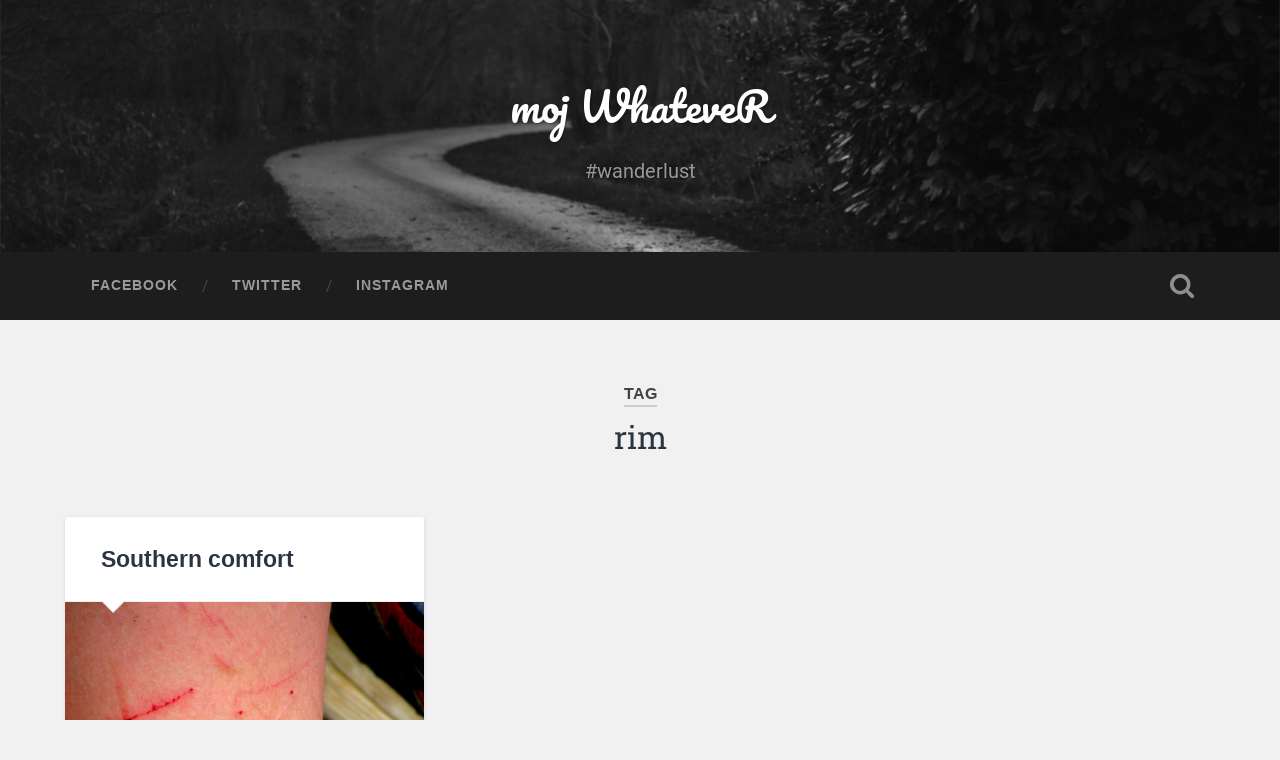

--- FILE ---
content_type: text/html; charset=UTF-8
request_url: http://pod.kombinat.si/tag/rim/
body_size: 35500
content:
<!DOCTYPE html>

<html lang="en-US">

	<head>
		
		<meta charset="UTF-8">
		<meta name="viewport" content="width=device-width, initial-scale=1.0, maximum-scale=1.0, user-scalable=no" >
						 
		<title>rim &#8211; moj WhateveR</title>
<meta name='robots' content='max-image-preview:large' />
	<style>img:is([sizes="auto" i], [sizes^="auto," i]) { contain-intrinsic-size: 3000px 1500px }</style>
	<link rel="alternate" type="application/rss+xml" title="moj WhateveR &raquo; Feed" href="http://pod.kombinat.si/feed/" />
<link rel="alternate" type="application/rss+xml" title="moj WhateveR &raquo; Comments Feed" href="http://pod.kombinat.si/comments/feed/" />
<link rel="alternate" type="application/rss+xml" title="moj WhateveR &raquo; rim Tag Feed" href="http://pod.kombinat.si/tag/rim/feed/" />
<script type="text/javascript">
/* <![CDATA[ */
window._wpemojiSettings = {"baseUrl":"https:\/\/s.w.org\/images\/core\/emoji\/16.0.1\/72x72\/","ext":".png","svgUrl":"https:\/\/s.w.org\/images\/core\/emoji\/16.0.1\/svg\/","svgExt":".svg","source":{"concatemoji":"http:\/\/pod.kombinat.si\/wp-includes\/js\/wp-emoji-release.min.js?ver=6.8.3"}};
/*! This file is auto-generated */
!function(s,n){var o,i,e;function c(e){try{var t={supportTests:e,timestamp:(new Date).valueOf()};sessionStorage.setItem(o,JSON.stringify(t))}catch(e){}}function p(e,t,n){e.clearRect(0,0,e.canvas.width,e.canvas.height),e.fillText(t,0,0);var t=new Uint32Array(e.getImageData(0,0,e.canvas.width,e.canvas.height).data),a=(e.clearRect(0,0,e.canvas.width,e.canvas.height),e.fillText(n,0,0),new Uint32Array(e.getImageData(0,0,e.canvas.width,e.canvas.height).data));return t.every(function(e,t){return e===a[t]})}function u(e,t){e.clearRect(0,0,e.canvas.width,e.canvas.height),e.fillText(t,0,0);for(var n=e.getImageData(16,16,1,1),a=0;a<n.data.length;a++)if(0!==n.data[a])return!1;return!0}function f(e,t,n,a){switch(t){case"flag":return n(e,"\ud83c\udff3\ufe0f\u200d\u26a7\ufe0f","\ud83c\udff3\ufe0f\u200b\u26a7\ufe0f")?!1:!n(e,"\ud83c\udde8\ud83c\uddf6","\ud83c\udde8\u200b\ud83c\uddf6")&&!n(e,"\ud83c\udff4\udb40\udc67\udb40\udc62\udb40\udc65\udb40\udc6e\udb40\udc67\udb40\udc7f","\ud83c\udff4\u200b\udb40\udc67\u200b\udb40\udc62\u200b\udb40\udc65\u200b\udb40\udc6e\u200b\udb40\udc67\u200b\udb40\udc7f");case"emoji":return!a(e,"\ud83e\udedf")}return!1}function g(e,t,n,a){var r="undefined"!=typeof WorkerGlobalScope&&self instanceof WorkerGlobalScope?new OffscreenCanvas(300,150):s.createElement("canvas"),o=r.getContext("2d",{willReadFrequently:!0}),i=(o.textBaseline="top",o.font="600 32px Arial",{});return e.forEach(function(e){i[e]=t(o,e,n,a)}),i}function t(e){var t=s.createElement("script");t.src=e,t.defer=!0,s.head.appendChild(t)}"undefined"!=typeof Promise&&(o="wpEmojiSettingsSupports",i=["flag","emoji"],n.supports={everything:!0,everythingExceptFlag:!0},e=new Promise(function(e){s.addEventListener("DOMContentLoaded",e,{once:!0})}),new Promise(function(t){var n=function(){try{var e=JSON.parse(sessionStorage.getItem(o));if("object"==typeof e&&"number"==typeof e.timestamp&&(new Date).valueOf()<e.timestamp+604800&&"object"==typeof e.supportTests)return e.supportTests}catch(e){}return null}();if(!n){if("undefined"!=typeof Worker&&"undefined"!=typeof OffscreenCanvas&&"undefined"!=typeof URL&&URL.createObjectURL&&"undefined"!=typeof Blob)try{var e="postMessage("+g.toString()+"("+[JSON.stringify(i),f.toString(),p.toString(),u.toString()].join(",")+"));",a=new Blob([e],{type:"text/javascript"}),r=new Worker(URL.createObjectURL(a),{name:"wpTestEmojiSupports"});return void(r.onmessage=function(e){c(n=e.data),r.terminate(),t(n)})}catch(e){}c(n=g(i,f,p,u))}t(n)}).then(function(e){for(var t in e)n.supports[t]=e[t],n.supports.everything=n.supports.everything&&n.supports[t],"flag"!==t&&(n.supports.everythingExceptFlag=n.supports.everythingExceptFlag&&n.supports[t]);n.supports.everythingExceptFlag=n.supports.everythingExceptFlag&&!n.supports.flag,n.DOMReady=!1,n.readyCallback=function(){n.DOMReady=!0}}).then(function(){return e}).then(function(){var e;n.supports.everything||(n.readyCallback(),(e=n.source||{}).concatemoji?t(e.concatemoji):e.wpemoji&&e.twemoji&&(t(e.twemoji),t(e.wpemoji)))}))}((window,document),window._wpemojiSettings);
/* ]]> */
</script>
<style id='wp-emoji-styles-inline-css' type='text/css'>

	img.wp-smiley, img.emoji {
		display: inline !important;
		border: none !important;
		box-shadow: none !important;
		height: 1em !important;
		width: 1em !important;
		margin: 0 0.07em !important;
		vertical-align: -0.1em !important;
		background: none !important;
		padding: 0 !important;
	}
</style>
<link rel='stylesheet' id='wp-block-library-css' href='http://pod.kombinat.si/wp-includes/css/dist/block-library/style.min.css?ver=6.8.3' type='text/css' media='all' />
<style id='classic-theme-styles-inline-css' type='text/css'>
/*! This file is auto-generated */
.wp-block-button__link{color:#fff;background-color:#32373c;border-radius:9999px;box-shadow:none;text-decoration:none;padding:calc(.667em + 2px) calc(1.333em + 2px);font-size:1.125em}.wp-block-file__button{background:#32373c;color:#fff;text-decoration:none}
</style>
<style id='global-styles-inline-css' type='text/css'>
:root{--wp--preset--aspect-ratio--square: 1;--wp--preset--aspect-ratio--4-3: 4/3;--wp--preset--aspect-ratio--3-4: 3/4;--wp--preset--aspect-ratio--3-2: 3/2;--wp--preset--aspect-ratio--2-3: 2/3;--wp--preset--aspect-ratio--16-9: 16/9;--wp--preset--aspect-ratio--9-16: 9/16;--wp--preset--color--black: #222;--wp--preset--color--cyan-bluish-gray: #abb8c3;--wp--preset--color--white: #fff;--wp--preset--color--pale-pink: #f78da7;--wp--preset--color--vivid-red: #cf2e2e;--wp--preset--color--luminous-vivid-orange: #ff6900;--wp--preset--color--luminous-vivid-amber: #fcb900;--wp--preset--color--light-green-cyan: #7bdcb5;--wp--preset--color--vivid-green-cyan: #00d084;--wp--preset--color--pale-cyan-blue: #8ed1fc;--wp--preset--color--vivid-cyan-blue: #0693e3;--wp--preset--color--vivid-purple: #9b51e0;--wp--preset--color--accent: #13C4A5;--wp--preset--color--dark-gray: #444;--wp--preset--color--medium-gray: #666;--wp--preset--color--light-gray: #888;--wp--preset--gradient--vivid-cyan-blue-to-vivid-purple: linear-gradient(135deg,rgba(6,147,227,1) 0%,rgb(155,81,224) 100%);--wp--preset--gradient--light-green-cyan-to-vivid-green-cyan: linear-gradient(135deg,rgb(122,220,180) 0%,rgb(0,208,130) 100%);--wp--preset--gradient--luminous-vivid-amber-to-luminous-vivid-orange: linear-gradient(135deg,rgba(252,185,0,1) 0%,rgba(255,105,0,1) 100%);--wp--preset--gradient--luminous-vivid-orange-to-vivid-red: linear-gradient(135deg,rgba(255,105,0,1) 0%,rgb(207,46,46) 100%);--wp--preset--gradient--very-light-gray-to-cyan-bluish-gray: linear-gradient(135deg,rgb(238,238,238) 0%,rgb(169,184,195) 100%);--wp--preset--gradient--cool-to-warm-spectrum: linear-gradient(135deg,rgb(74,234,220) 0%,rgb(151,120,209) 20%,rgb(207,42,186) 40%,rgb(238,44,130) 60%,rgb(251,105,98) 80%,rgb(254,248,76) 100%);--wp--preset--gradient--blush-light-purple: linear-gradient(135deg,rgb(255,206,236) 0%,rgb(152,150,240) 100%);--wp--preset--gradient--blush-bordeaux: linear-gradient(135deg,rgb(254,205,165) 0%,rgb(254,45,45) 50%,rgb(107,0,62) 100%);--wp--preset--gradient--luminous-dusk: linear-gradient(135deg,rgb(255,203,112) 0%,rgb(199,81,192) 50%,rgb(65,88,208) 100%);--wp--preset--gradient--pale-ocean: linear-gradient(135deg,rgb(255,245,203) 0%,rgb(182,227,212) 50%,rgb(51,167,181) 100%);--wp--preset--gradient--electric-grass: linear-gradient(135deg,rgb(202,248,128) 0%,rgb(113,206,126) 100%);--wp--preset--gradient--midnight: linear-gradient(135deg,rgb(2,3,129) 0%,rgb(40,116,252) 100%);--wp--preset--font-size--small: 16px;--wp--preset--font-size--medium: 20px;--wp--preset--font-size--large: 24px;--wp--preset--font-size--x-large: 42px;--wp--preset--font-size--regular: 18px;--wp--preset--font-size--larger: 32px;--wp--preset--spacing--20: 0.44rem;--wp--preset--spacing--30: 0.67rem;--wp--preset--spacing--40: 1rem;--wp--preset--spacing--50: 1.5rem;--wp--preset--spacing--60: 2.25rem;--wp--preset--spacing--70: 3.38rem;--wp--preset--spacing--80: 5.06rem;--wp--preset--shadow--natural: 6px 6px 9px rgba(0, 0, 0, 0.2);--wp--preset--shadow--deep: 12px 12px 50px rgba(0, 0, 0, 0.4);--wp--preset--shadow--sharp: 6px 6px 0px rgba(0, 0, 0, 0.2);--wp--preset--shadow--outlined: 6px 6px 0px -3px rgba(255, 255, 255, 1), 6px 6px rgba(0, 0, 0, 1);--wp--preset--shadow--crisp: 6px 6px 0px rgba(0, 0, 0, 1);}:where(.is-layout-flex){gap: 0.5em;}:where(.is-layout-grid){gap: 0.5em;}body .is-layout-flex{display: flex;}.is-layout-flex{flex-wrap: wrap;align-items: center;}.is-layout-flex > :is(*, div){margin: 0;}body .is-layout-grid{display: grid;}.is-layout-grid > :is(*, div){margin: 0;}:where(.wp-block-columns.is-layout-flex){gap: 2em;}:where(.wp-block-columns.is-layout-grid){gap: 2em;}:where(.wp-block-post-template.is-layout-flex){gap: 1.25em;}:where(.wp-block-post-template.is-layout-grid){gap: 1.25em;}.has-black-color{color: var(--wp--preset--color--black) !important;}.has-cyan-bluish-gray-color{color: var(--wp--preset--color--cyan-bluish-gray) !important;}.has-white-color{color: var(--wp--preset--color--white) !important;}.has-pale-pink-color{color: var(--wp--preset--color--pale-pink) !important;}.has-vivid-red-color{color: var(--wp--preset--color--vivid-red) !important;}.has-luminous-vivid-orange-color{color: var(--wp--preset--color--luminous-vivid-orange) !important;}.has-luminous-vivid-amber-color{color: var(--wp--preset--color--luminous-vivid-amber) !important;}.has-light-green-cyan-color{color: var(--wp--preset--color--light-green-cyan) !important;}.has-vivid-green-cyan-color{color: var(--wp--preset--color--vivid-green-cyan) !important;}.has-pale-cyan-blue-color{color: var(--wp--preset--color--pale-cyan-blue) !important;}.has-vivid-cyan-blue-color{color: var(--wp--preset--color--vivid-cyan-blue) !important;}.has-vivid-purple-color{color: var(--wp--preset--color--vivid-purple) !important;}.has-black-background-color{background-color: var(--wp--preset--color--black) !important;}.has-cyan-bluish-gray-background-color{background-color: var(--wp--preset--color--cyan-bluish-gray) !important;}.has-white-background-color{background-color: var(--wp--preset--color--white) !important;}.has-pale-pink-background-color{background-color: var(--wp--preset--color--pale-pink) !important;}.has-vivid-red-background-color{background-color: var(--wp--preset--color--vivid-red) !important;}.has-luminous-vivid-orange-background-color{background-color: var(--wp--preset--color--luminous-vivid-orange) !important;}.has-luminous-vivid-amber-background-color{background-color: var(--wp--preset--color--luminous-vivid-amber) !important;}.has-light-green-cyan-background-color{background-color: var(--wp--preset--color--light-green-cyan) !important;}.has-vivid-green-cyan-background-color{background-color: var(--wp--preset--color--vivid-green-cyan) !important;}.has-pale-cyan-blue-background-color{background-color: var(--wp--preset--color--pale-cyan-blue) !important;}.has-vivid-cyan-blue-background-color{background-color: var(--wp--preset--color--vivid-cyan-blue) !important;}.has-vivid-purple-background-color{background-color: var(--wp--preset--color--vivid-purple) !important;}.has-black-border-color{border-color: var(--wp--preset--color--black) !important;}.has-cyan-bluish-gray-border-color{border-color: var(--wp--preset--color--cyan-bluish-gray) !important;}.has-white-border-color{border-color: var(--wp--preset--color--white) !important;}.has-pale-pink-border-color{border-color: var(--wp--preset--color--pale-pink) !important;}.has-vivid-red-border-color{border-color: var(--wp--preset--color--vivid-red) !important;}.has-luminous-vivid-orange-border-color{border-color: var(--wp--preset--color--luminous-vivid-orange) !important;}.has-luminous-vivid-amber-border-color{border-color: var(--wp--preset--color--luminous-vivid-amber) !important;}.has-light-green-cyan-border-color{border-color: var(--wp--preset--color--light-green-cyan) !important;}.has-vivid-green-cyan-border-color{border-color: var(--wp--preset--color--vivid-green-cyan) !important;}.has-pale-cyan-blue-border-color{border-color: var(--wp--preset--color--pale-cyan-blue) !important;}.has-vivid-cyan-blue-border-color{border-color: var(--wp--preset--color--vivid-cyan-blue) !important;}.has-vivid-purple-border-color{border-color: var(--wp--preset--color--vivid-purple) !important;}.has-vivid-cyan-blue-to-vivid-purple-gradient-background{background: var(--wp--preset--gradient--vivid-cyan-blue-to-vivid-purple) !important;}.has-light-green-cyan-to-vivid-green-cyan-gradient-background{background: var(--wp--preset--gradient--light-green-cyan-to-vivid-green-cyan) !important;}.has-luminous-vivid-amber-to-luminous-vivid-orange-gradient-background{background: var(--wp--preset--gradient--luminous-vivid-amber-to-luminous-vivid-orange) !important;}.has-luminous-vivid-orange-to-vivid-red-gradient-background{background: var(--wp--preset--gradient--luminous-vivid-orange-to-vivid-red) !important;}.has-very-light-gray-to-cyan-bluish-gray-gradient-background{background: var(--wp--preset--gradient--very-light-gray-to-cyan-bluish-gray) !important;}.has-cool-to-warm-spectrum-gradient-background{background: var(--wp--preset--gradient--cool-to-warm-spectrum) !important;}.has-blush-light-purple-gradient-background{background: var(--wp--preset--gradient--blush-light-purple) !important;}.has-blush-bordeaux-gradient-background{background: var(--wp--preset--gradient--blush-bordeaux) !important;}.has-luminous-dusk-gradient-background{background: var(--wp--preset--gradient--luminous-dusk) !important;}.has-pale-ocean-gradient-background{background: var(--wp--preset--gradient--pale-ocean) !important;}.has-electric-grass-gradient-background{background: var(--wp--preset--gradient--electric-grass) !important;}.has-midnight-gradient-background{background: var(--wp--preset--gradient--midnight) !important;}.has-small-font-size{font-size: var(--wp--preset--font-size--small) !important;}.has-medium-font-size{font-size: var(--wp--preset--font-size--medium) !important;}.has-large-font-size{font-size: var(--wp--preset--font-size--large) !important;}.has-x-large-font-size{font-size: var(--wp--preset--font-size--x-large) !important;}
:where(.wp-block-post-template.is-layout-flex){gap: 1.25em;}:where(.wp-block-post-template.is-layout-grid){gap: 1.25em;}
:where(.wp-block-columns.is-layout-flex){gap: 2em;}:where(.wp-block-columns.is-layout-grid){gap: 2em;}
:root :where(.wp-block-pullquote){font-size: 1.5em;line-height: 1.6;}
</style>
<link rel='stylesheet' id='baskerville_googleFonts-css' href='http://pod.kombinat.si/wp-content/themes/baskerville/assets/css/fonts.css?ver=6.8.3' type='text/css' media='all' />
<link rel='stylesheet' id='baskerville_style-css' href='http://pod.kombinat.si/wp-content/themes/baskerville/style.css?ver=2.3.1' type='text/css' media='all' />
<script type="text/javascript" src="http://pod.kombinat.si/wp-includes/js/jquery/jquery.min.js?ver=3.7.1" id="jquery-core-js"></script>
<script type="text/javascript" src="http://pod.kombinat.si/wp-includes/js/jquery/jquery-migrate.min.js?ver=3.4.1" id="jquery-migrate-js"></script>
<script type="text/javascript" src="http://pod.kombinat.si/wp-includes/js/imagesloaded.min.js?ver=5.0.0" id="imagesloaded-js"></script>
<script type="text/javascript" src="http://pod.kombinat.si/wp-includes/js/masonry.min.js?ver=4.2.2" id="masonry-js"></script>
<script type="text/javascript" src="http://pod.kombinat.si/wp-content/themes/baskerville/assets/js/jquery.flexslider-min.js?ver=2.7.2" id="baskerville_flexslider-js"></script>
<script type="text/javascript" src="http://pod.kombinat.si/wp-content/themes/baskerville/assets/js/global.js?ver=2.3.1" id="baskerville_global-js"></script>
<link rel="https://api.w.org/" href="http://pod.kombinat.si/wp-json/" /><link rel="alternate" title="JSON" type="application/json" href="http://pod.kombinat.si/wp-json/wp/v2/tags/163" /><link rel="EditURI" type="application/rsd+xml" title="RSD" href="http://pod.kombinat.si/xmlrpc.php?rsd" />
<meta name="generator" content="WordPress 6.8.3" />
<link rel="icon" href="http://pod.kombinat.si/wp-content/uploads/2015/10/cropped-avatar_ico.png" sizes="32x32" />
<link rel="icon" href="http://pod.kombinat.si/wp-content/uploads/2015/10/cropped-avatar_ico.png" sizes="192x192" />
<link rel="apple-touch-icon" href="http://pod.kombinat.si/wp-content/uploads/2015/10/cropped-avatar_ico.png" />
<meta name="msapplication-TileImage" content="http://pod.kombinat.si/wp-content/uploads/2015/10/cropped-avatar_ico.png" />
		<style type="text/css" id="wp-custom-css">
			.single .content { width: 100% !important; }
.single img {
    display: block;
    margin-left: auto;
    margin-right: auto;
    width: 80%;
}		</style>
			
	</head>
	
	<body class="archive tag tag-rim tag-163 wp-theme-baskerville has-featured-image">

		
		<a class="skip-link button" href="#site-content">Skip to the content</a>
	
		<div class="header section small-padding bg-dark bg-image" style="background-image: url( http://pod.kombinat.si/wp-content/themes/baskerville/assets/images/header.jpg );">
		
			<div class="cover"></div>
			
			<div class="header-search-block bg-graphite hidden">
				<form role="search"  method="get" class="searchform" action="http://pod.kombinat.si/">
	<label for="search-form-696d5a897a415">
		<span class="screen-reader-text">Search for:</span>
		<input type="search" id="search-form-696d5a897a415" class="search-field" placeholder="Search form" value="" name="s" />
	</label>
	<input type="submit" class="searchsubmit" value="Search" />
</form>
			</div><!-- .header-search-block -->
					
			<div class="header-inner section-inner">
			
				
					<div class="blog-title">
						<a href="http://pod.kombinat.si" rel="home">moj WhateveR</a>
					</div>
				
											<h3 class="blog-description">#wanderlust</h3>
									
											
			</div><!-- .header-inner -->
						
		</div><!-- .header -->
		
		<div class="navigation section no-padding bg-dark">
		
			<div class="navigation-inner section-inner">
			
				<button class="nav-toggle toggle fleft hidden">
					
					<div class="bar"></div>
					<div class="bar"></div>
					<div class="bar"></div>
					
				</button>
						
				<ul class="main-menu">
				
					<li id="menu-item-487" class="menu-item menu-item-type-custom menu-item-object-custom menu-item-487"><a target="_blank" href="https://www.facebook.com/505.s.crto">Facebook</a></li>
<li id="menu-item-489" class="menu-item menu-item-type-custom menu-item-object-custom menu-item-489"><a target="_blank" href="https://twitter.com/bobi_505">Twitter</a></li>
<li id="menu-item-1304" class="menu-item menu-item-type-custom menu-item-object-custom menu-item-1304"><a href="https://www.instagram.com/ales_boben">Instagram</a></li>
											
				</ul><!-- .main-menu -->
				 
				<button class="search-toggle toggle fright">
					<span class="screen-reader-text">Toggle search field</span>
				</button>
				 
				<div class="clear"></div>
				 
			</div><!-- .navigation-inner -->
			
		</div><!-- .navigation -->
		
		<div class="mobile-navigation section bg-graphite no-padding hidden">
					
			<ul class="mobile-menu">
			
				<li class="menu-item menu-item-type-custom menu-item-object-custom menu-item-487"><a target="_blank" href="https://www.facebook.com/505.s.crto">Facebook</a></li>
<li class="menu-item menu-item-type-custom menu-item-object-custom menu-item-489"><a target="_blank" href="https://twitter.com/bobi_505">Twitter</a></li>
<li class="menu-item menu-item-type-custom menu-item-object-custom menu-item-1304"><a href="https://www.instagram.com/ales_boben">Instagram</a></li>
										
			 </ul><!-- .main-menu -->
		
		</div><!-- .mobile-navigation -->
<div class="wrapper section medium-padding" id="site-content">

	
		<div class="page-title section-inner">

							<h1>
											<span class="top">Tag</span>
																<span class="bottom">rim</span>
									</h1>
			
						
		</div><!-- .page-title -->

	
	<div class="content section-inner">
																		                    
				
			<div class="posts">
					
		    			    	
		    		<div class="post-container">
		    	
						<div id="post-380" class="post-380 post type-post status-publish format-standard has-post-thumbnail hentry category-default tag-erazem tag-istra tag-kumparicka tag-pazin tag-predjamski tag-rim">
			    	
				    		<div class="post-header">

			<h2 class="post-title"><a href="http://pod.kombinat.si/southern-comfort/" rel="bookmark">Southern  comfort</a></h2>
	    
        
</div><!-- .post-header -->


	<div class="featured-media">
		<a href="http://pod.kombinat.si/southern-comfort/" rel="bookmark">
			<img width="450" height="600" src="http://pod.kombinat.si/wp-content/uploads/2015/11/trni.png" class="attachment-post-thumbnail size-post-thumbnail wp-post-image" alt="" decoding="async" fetchpriority="high" />		</a>
	</div><!-- .featured-media -->


	<div class="post-excerpt">
		<p>No ja že cel teden v LJ. Kumparička je bila pravi melem. Psihofizično spočit sem oddelal še RIM, prvo rundo na tempo drugo malo tako tako uvrstitev med prvih pet (jasno da peti). / Priprave na Erazma so v polnem&#8230; <a class="more-link" href="http://pod.kombinat.si/southern-comfort/">Continue Reading &rarr;</a></p>
	</div><!-- .post-excerpt -->


		<div class="post-meta">
		
			<a class="post-date" href="http://pod.kombinat.si/southern-comfort/">23/08/2011</a>
			
						
			<div class="clear"></div>
		
		</div><!-- .post-meta -->
		
					    				    		
			    		</div><!-- .post -->
		    		
		    		</div>
		    			        		            
		        	        	                    
						
		</div><!-- .posts -->
			
	</div><!-- .content -->
	
				
	<div class="clear"></div>

</div><!-- .wrapper -->
	              	        

	<div class="footer section medium-padding bg-graphite">
	
		<div class="section-inner row">
		
						
				<div class="column column-1 one-third">
				
					<div class="widgets">
			
						<div class="widget widget_block widget_text"><div class="widget-content">
<p>Latest rides</p>
</div><div class="clear"></div></div><div class="widget widget_block"><div class="widget-content"><p>[strava id="ride_id"]</p>
</div><div class="clear"></div></div>											
					</div>
					
				</div><!-- .column-1 -->
				
							
						
				<div class="column column-2 one-third">
				
					<div class="widgets">
			
						<div class="widget widget_text"><div class="widget-content"><h3 class="widget-title">Support</h3>			<div class="textwidget"><a href="http://www.mtbtrbovlje.si/" target="_blank"><img class="alignnone size-full wp-image-483" src="http://pod.kombinat.si/wp-content/uploads/2015/10/trbowle.png" alt="trbowle" width="400" height="120"></a>
<a href="http://www.iamspecialized.com/" target="_blank"><img class="alignnone size-medium wp-image-481" src="http://pod.kombinat.si/wp-content/uploads/2015/10/i-am-specialized.png" alt="i-am-specialized" width="400" height="70"></a>
<a href="http://www.garmin.si/" target="_blank"><img class="alignnone size-full wp-image-480" src="http://pod.kombinat.si/wp-content/uploads/2017/02/garmin-2-e1486467347121.png" alt="garmin" width="400" height="120"></a>
<a href="https://www.proteini.si/" target="_blank"><img class="alignnone size-medium wp-image-479" src="http://pod.kombinat.si/wp-content/uploads/2020/03/proteini-si-logo-dark.png" alt="proteinisi" width="400" height="96"></a>
<a href="http://www.bl-sport.com/" target="_blank"><img class="alignnone size-medium wp-image-482" src="http://pod.kombinat.si/wp-content/uploads/2015/10/blsport.png" alt="blsport" width="400" height="148"></a>
<a href="http://www.sol.si/" target="_blank"><img class="alignnone size-medium wp-image-482" src="http://pod.kombinat.si/wp-content/uploads/2018/10/cebe-logo-300x214-e1540129847128.png" alt="solsi" width="400" height=""></a></div>
		</div><div class="clear"></div></div>											
					</div><!-- .widgets -->
					
				</div><!-- .column-2 -->
				
											
						
				<div class="column column-3 one-third">
			
					<div class="widgets">
			
						<div class="widget widget_nav_menu"><div class="widget-content"><h3 class="widget-title">Friends</h3><div class="menu-friends-container"><ul id="menu-friends" class="menu"><li id="menu-item-1284" class="menu-item menu-item-type-custom menu-item-object-custom menu-item-1284"><a target="_blank" href="http://www.mtbtrbovlje.si">MTB Trbowle</a></li>
<li id="menu-item-1286" class="menu-item menu-item-type-custom menu-item-object-custom menu-item-1286"><a target="_blank" href="http://www.mtb.si">MTB.si</a></li>
<li id="menu-item-1283" class="menu-item menu-item-type-custom menu-item-object-custom menu-item-1283"><a target="_blank" href="http://kumparicka.com">Kumparička</a></li>
<li id="menu-item-1285" class="menu-item menu-item-type-custom menu-item-object-custom menu-item-1285"><a target="_blank" href="http://erazem.kombinat.si/Erazem/Prva.html">Erazem Predjamski</a></li>
<li id="menu-item-1288" class="menu-item menu-item-type-custom menu-item-object-custom menu-item-1288"><a target="_blank" href="https://zigak.wordpress.com">Žiga.K blog</a></li>
<li id="menu-item-1289" class="menu-item menu-item-type-custom menu-item-object-custom menu-item-1289"><a target="_blank" href="http://www.copenhagencyclechic.com">Cycle Chic</a></li>
<li id="menu-item-1290" class="menu-item menu-item-type-custom menu-item-object-custom menu-item-1290"><a target="_blank" href="http://www.bikehugger.com">Bike Hugger</a></li>
</ul></div></div><div class="clear"></div></div><div class="widget widget_archive"><div class="widget-content"><h3 class="widget-title">Arhiv</h3>		<label class="screen-reader-text" for="archives-dropdown-2">Arhiv</label>
		<select id="archives-dropdown-2" name="archive-dropdown">
			
			<option value="">Select Month</option>
				<option value='http://pod.kombinat.si/2020/03/'> March 2020 &nbsp;(3)</option>
	<option value='http://pod.kombinat.si/2019/04/'> April 2019 &nbsp;(1)</option>
	<option value='http://pod.kombinat.si/2019/03/'> March 2019 &nbsp;(1)</option>
	<option value='http://pod.kombinat.si/2018/12/'> December 2018 &nbsp;(1)</option>
	<option value='http://pod.kombinat.si/2018/10/'> October 2018 &nbsp;(1)</option>
	<option value='http://pod.kombinat.si/2018/09/'> September 2018 &nbsp;(1)</option>
	<option value='http://pod.kombinat.si/2018/08/'> August 2018 &nbsp;(1)</option>
	<option value='http://pod.kombinat.si/2018/07/'> July 2018 &nbsp;(1)</option>
	<option value='http://pod.kombinat.si/2018/05/'> May 2018 &nbsp;(2)</option>
	<option value='http://pod.kombinat.si/2018/01/'> January 2018 &nbsp;(2)</option>
	<option value='http://pod.kombinat.si/2017/11/'> November 2017 &nbsp;(1)</option>
	<option value='http://pod.kombinat.si/2017/09/'> September 2017 &nbsp;(1)</option>
	<option value='http://pod.kombinat.si/2017/08/'> August 2017 &nbsp;(1)</option>
	<option value='http://pod.kombinat.si/2017/07/'> July 2017 &nbsp;(1)</option>
	<option value='http://pod.kombinat.si/2017/05/'> May 2017 &nbsp;(1)</option>
	<option value='http://pod.kombinat.si/2017/04/'> April 2017 &nbsp;(2)</option>
	<option value='http://pod.kombinat.si/2017/03/'> March 2017 &nbsp;(4)</option>
	<option value='http://pod.kombinat.si/2017/02/'> February 2017 &nbsp;(1)</option>
	<option value='http://pod.kombinat.si/2016/12/'> December 2016 &nbsp;(1)</option>
	<option value='http://pod.kombinat.si/2016/11/'> November 2016 &nbsp;(2)</option>
	<option value='http://pod.kombinat.si/2016/10/'> October 2016 &nbsp;(2)</option>
	<option value='http://pod.kombinat.si/2016/09/'> September 2016 &nbsp;(3)</option>
	<option value='http://pod.kombinat.si/2016/08/'> August 2016 &nbsp;(2)</option>
	<option value='http://pod.kombinat.si/2016/07/'> July 2016 &nbsp;(1)</option>
	<option value='http://pod.kombinat.si/2016/06/'> June 2016 &nbsp;(2)</option>
	<option value='http://pod.kombinat.si/2016/05/'> May 2016 &nbsp;(2)</option>
	<option value='http://pod.kombinat.si/2016/04/'> April 2016 &nbsp;(1)</option>
	<option value='http://pod.kombinat.si/2016/03/'> March 2016 &nbsp;(2)</option>
	<option value='http://pod.kombinat.si/2016/02/'> February 2016 &nbsp;(1)</option>
	<option value='http://pod.kombinat.si/2015/12/'> December 2015 &nbsp;(1)</option>
	<option value='http://pod.kombinat.si/2015/11/'> November 2015 &nbsp;(1)</option>
	<option value='http://pod.kombinat.si/2015/09/'> September 2015 &nbsp;(2)</option>
	<option value='http://pod.kombinat.si/2015/08/'> August 2015 &nbsp;(1)</option>
	<option value='http://pod.kombinat.si/2015/07/'> July 2015 &nbsp;(2)</option>
	<option value='http://pod.kombinat.si/2015/06/'> June 2015 &nbsp;(2)</option>
	<option value='http://pod.kombinat.si/2015/05/'> May 2015 &nbsp;(2)</option>
	<option value='http://pod.kombinat.si/2015/04/'> April 2015 &nbsp;(2)</option>
	<option value='http://pod.kombinat.si/2015/01/'> January 2015 &nbsp;(1)</option>
	<option value='http://pod.kombinat.si/2014/12/'> December 2014 &nbsp;(1)</option>
	<option value='http://pod.kombinat.si/2014/11/'> November 2014 &nbsp;(1)</option>
	<option value='http://pod.kombinat.si/2014/10/'> October 2014 &nbsp;(2)</option>
	<option value='http://pod.kombinat.si/2014/09/'> September 2014 &nbsp;(3)</option>
	<option value='http://pod.kombinat.si/2014/07/'> July 2014 &nbsp;(1)</option>
	<option value='http://pod.kombinat.si/2014/06/'> June 2014 &nbsp;(3)</option>
	<option value='http://pod.kombinat.si/2014/05/'> May 2014 &nbsp;(2)</option>
	<option value='http://pod.kombinat.si/2014/04/'> April 2014 &nbsp;(2)</option>
	<option value='http://pod.kombinat.si/2014/03/'> March 2014 &nbsp;(3)</option>
	<option value='http://pod.kombinat.si/2014/02/'> February 2014 &nbsp;(1)</option>
	<option value='http://pod.kombinat.si/2014/01/'> January 2014 &nbsp;(1)</option>
	<option value='http://pod.kombinat.si/2013/11/'> November 2013 &nbsp;(2)</option>
	<option value='http://pod.kombinat.si/2013/10/'> October 2013 &nbsp;(2)</option>
	<option value='http://pod.kombinat.si/2013/09/'> September 2013 &nbsp;(4)</option>
	<option value='http://pod.kombinat.si/2013/08/'> August 2013 &nbsp;(1)</option>
	<option value='http://pod.kombinat.si/2013/07/'> July 2013 &nbsp;(2)</option>
	<option value='http://pod.kombinat.si/2013/06/'> June 2013 &nbsp;(1)</option>
	<option value='http://pod.kombinat.si/2013/05/'> May 2013 &nbsp;(1)</option>
	<option value='http://pod.kombinat.si/2013/04/'> April 2013 &nbsp;(3)</option>
	<option value='http://pod.kombinat.si/2013/03/'> March 2013 &nbsp;(1)</option>
	<option value='http://pod.kombinat.si/2013/02/'> February 2013 &nbsp;(1)</option>
	<option value='http://pod.kombinat.si/2013/01/'> January 2013 &nbsp;(1)</option>
	<option value='http://pod.kombinat.si/2012/10/'> October 2012 &nbsp;(3)</option>
	<option value='http://pod.kombinat.si/2012/09/'> September 2012 &nbsp;(2)</option>
	<option value='http://pod.kombinat.si/2012/08/'> August 2012 &nbsp;(2)</option>
	<option value='http://pod.kombinat.si/2012/07/'> July 2012 &nbsp;(3)</option>
	<option value='http://pod.kombinat.si/2012/06/'> June 2012 &nbsp;(2)</option>
	<option value='http://pod.kombinat.si/2012/05/'> May 2012 &nbsp;(2)</option>
	<option value='http://pod.kombinat.si/2012/04/'> April 2012 &nbsp;(3)</option>
	<option value='http://pod.kombinat.si/2012/03/'> March 2012 &nbsp;(2)</option>
	<option value='http://pod.kombinat.si/2012/02/'> February 2012 &nbsp;(1)</option>
	<option value='http://pod.kombinat.si/2012/01/'> January 2012 &nbsp;(2)</option>
	<option value='http://pod.kombinat.si/2011/10/'> October 2011 &nbsp;(1)</option>
	<option value='http://pod.kombinat.si/2011/09/'> September 2011 &nbsp;(2)</option>
	<option value='http://pod.kombinat.si/2011/08/'> August 2011 &nbsp;(2)</option>
	<option value='http://pod.kombinat.si/2011/07/'> July 2011 &nbsp;(2)</option>
	<option value='http://pod.kombinat.si/2011/06/'> June 2011 &nbsp;(3)</option>
	<option value='http://pod.kombinat.si/2011/05/'> May 2011 &nbsp;(2)</option>
	<option value='http://pod.kombinat.si/2011/04/'> April 2011 &nbsp;(2)</option>
	<option value='http://pod.kombinat.si/2011/03/'> March 2011 &nbsp;(2)</option>
	<option value='http://pod.kombinat.si/2011/02/'> February 2011 &nbsp;(3)</option>
	<option value='http://pod.kombinat.si/2011/01/'> January 2011 &nbsp;(2)</option>
	<option value='http://pod.kombinat.si/2010/12/'> December 2010 &nbsp;(3)</option>
	<option value='http://pod.kombinat.si/2010/11/'> November 2010 &nbsp;(2)</option>
	<option value='http://pod.kombinat.si/2010/10/'> October 2010 &nbsp;(3)</option>
	<option value='http://pod.kombinat.si/2010/09/'> September 2010 &nbsp;(3)</option>
	<option value='http://pod.kombinat.si/2010/08/'> August 2010 &nbsp;(1)</option>
	<option value='http://pod.kombinat.si/2010/06/'> June 2010 &nbsp;(5)</option>
	<option value='http://pod.kombinat.si/2010/05/'> May 2010 &nbsp;(3)</option>
	<option value='http://pod.kombinat.si/2010/04/'> April 2010 &nbsp;(2)</option>
	<option value='http://pod.kombinat.si/2010/03/'> March 2010 &nbsp;(2)</option>
	<option value='http://pod.kombinat.si/2010/02/'> February 2010 &nbsp;(2)</option>
	<option value='http://pod.kombinat.si/2010/01/'> January 2010 &nbsp;(7)</option>
	<option value='http://pod.kombinat.si/2009/12/'> December 2009 &nbsp;(3)</option>
	<option value='http://pod.kombinat.si/2009/11/'> November 2009 &nbsp;(2)</option>
	<option value='http://pod.kombinat.si/2009/09/'> September 2009 &nbsp;(3)</option>
	<option value='http://pod.kombinat.si/2009/08/'> August 2009 &nbsp;(2)</option>
	<option value='http://pod.kombinat.si/2009/06/'> June 2009 &nbsp;(4)</option>
	<option value='http://pod.kombinat.si/2009/05/'> May 2009 &nbsp;(2)</option>
	<option value='http://pod.kombinat.si/2009/04/'> April 2009 &nbsp;(8)</option>

		</select>

			<script type="text/javascript">
/* <![CDATA[ */

(function() {
	var dropdown = document.getElementById( "archives-dropdown-2" );
	function onSelectChange() {
		if ( dropdown.options[ dropdown.selectedIndex ].value !== '' ) {
			document.location.href = this.options[ this.selectedIndex ].value;
		}
	}
	dropdown.onchange = onSelectChange;
})();

/* ]]> */
</script>
</div><div class="clear"></div></div>											
					</div><!-- .widgets -->
					
				</div>
				
			<!-- .footer-c -->
			
			<div class="clear"></div>
		
		</div><!-- .section-inner -->

	</div><!-- .footer -->


<div class="credits section bg-dark small-padding">

	<div class="credits-inner section-inner">

		<p class="credits-left fleft">
		
			&copy; 2026 <a href="http://pod.kombinat.si/">moj WhateveR</a><span> &mdash; Powered by <a href="http://www.wordpress.org">WordPress</a></span>
		
		</p>
		
		<p class="credits-right fright">
			
			<span>Theme by <a href="https://andersnoren.se">Anders Noren</a> &mdash; </span><a class="tothetop" href="#">Up &uarr;</a>
			
		</p>
		
		<div class="clear"></div>
	
	</div><!-- .credits-inner -->
	
</div><!-- .credits -->

<script type="speculationrules">
{"prefetch":[{"source":"document","where":{"and":[{"href_matches":"\/*"},{"not":{"href_matches":["\/wp-*.php","\/wp-admin\/*","\/wp-content\/uploads\/*","\/wp-content\/*","\/wp-content\/plugins\/*","\/wp-content\/themes\/baskerville\/*","\/*\\?(.+)"]}},{"not":{"selector_matches":"a[rel~=\"nofollow\"]"}},{"not":{"selector_matches":".no-prefetch, .no-prefetch a"}}]},"eagerness":"conservative"}]}
</script>

</body>
</html>